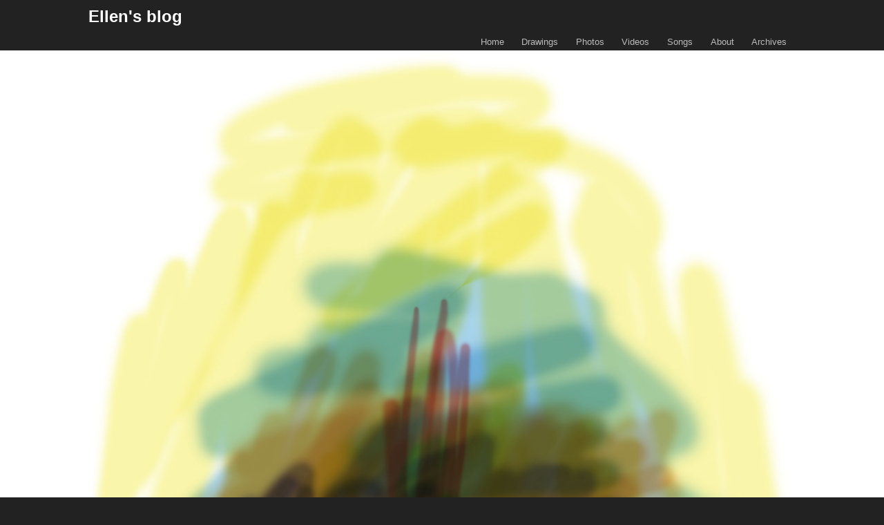

--- FILE ---
content_type: text/html; charset=UTF-8
request_url: http://ellenpronk.com/2018/01/colours/
body_size: 6668
content:
<!doctype html>
<html lang="en-GB" class="no-js">
	<head>
		<meta charset="UTF-8">
		<title>  Colours : Ellen&#039;s blog</title>

        <link href="http://ellenpronk.com/wp-content/themes/html5blank-ellen/img/icons/favicon.ico" rel="shortcut icon">
        <link href="http://ellenpronk.com/wp-content/themes/html5blank-ellen/img/icons/touch.png" rel="apple-touch-icon-precomposed">

		<meta http-equiv="X-UA-Compatible" content="IE=edge,chrome=1">
		<meta name="viewport" content="width=device-width, initial-scale=1.0">
		<meta name="description" content="Ellen blogs about her life. The presents, internet, walks, food and beauty all around her.">

		<meta name='robots' content='max-image-preview:large' />
<link rel='dns-prefetch' href='//s.w.org' />
<script type="text/javascript">
window._wpemojiSettings = {"baseUrl":"https:\/\/s.w.org\/images\/core\/emoji\/13.1.0\/72x72\/","ext":".png","svgUrl":"https:\/\/s.w.org\/images\/core\/emoji\/13.1.0\/svg\/","svgExt":".svg","source":{"concatemoji":"http:\/\/ellenpronk.com\/wp-includes\/js\/wp-emoji-release.min.js?ver=5.9.12"}};
/*! This file is auto-generated */
!function(e,a,t){var n,r,o,i=a.createElement("canvas"),p=i.getContext&&i.getContext("2d");function s(e,t){var a=String.fromCharCode;p.clearRect(0,0,i.width,i.height),p.fillText(a.apply(this,e),0,0);e=i.toDataURL();return p.clearRect(0,0,i.width,i.height),p.fillText(a.apply(this,t),0,0),e===i.toDataURL()}function c(e){var t=a.createElement("script");t.src=e,t.defer=t.type="text/javascript",a.getElementsByTagName("head")[0].appendChild(t)}for(o=Array("flag","emoji"),t.supports={everything:!0,everythingExceptFlag:!0},r=0;r<o.length;r++)t.supports[o[r]]=function(e){if(!p||!p.fillText)return!1;switch(p.textBaseline="top",p.font="600 32px Arial",e){case"flag":return s([127987,65039,8205,9895,65039],[127987,65039,8203,9895,65039])?!1:!s([55356,56826,55356,56819],[55356,56826,8203,55356,56819])&&!s([55356,57332,56128,56423,56128,56418,56128,56421,56128,56430,56128,56423,56128,56447],[55356,57332,8203,56128,56423,8203,56128,56418,8203,56128,56421,8203,56128,56430,8203,56128,56423,8203,56128,56447]);case"emoji":return!s([10084,65039,8205,55357,56613],[10084,65039,8203,55357,56613])}return!1}(o[r]),t.supports.everything=t.supports.everything&&t.supports[o[r]],"flag"!==o[r]&&(t.supports.everythingExceptFlag=t.supports.everythingExceptFlag&&t.supports[o[r]]);t.supports.everythingExceptFlag=t.supports.everythingExceptFlag&&!t.supports.flag,t.DOMReady=!1,t.readyCallback=function(){t.DOMReady=!0},t.supports.everything||(n=function(){t.readyCallback()},a.addEventListener?(a.addEventListener("DOMContentLoaded",n,!1),e.addEventListener("load",n,!1)):(e.attachEvent("onload",n),a.attachEvent("onreadystatechange",function(){"complete"===a.readyState&&t.readyCallback()})),(n=t.source||{}).concatemoji?c(n.concatemoji):n.wpemoji&&n.twemoji&&(c(n.twemoji),c(n.wpemoji)))}(window,document,window._wpemojiSettings);
</script>
<style type="text/css">
img.wp-smiley,
img.emoji {
	display: inline !important;
	border: none !important;
	box-shadow: none !important;
	height: 1em !important;
	width: 1em !important;
	margin: 0 0.07em !important;
	vertical-align: -0.1em !important;
	background: none !important;
	padding: 0 !important;
}
</style>
	<link rel='stylesheet' id='wp-block-library-css'  href='http://ellenpronk.com/wp-includes/css/dist/block-library/style.min.css?ver=5.9.12' media='all' />
<style id='global-styles-inline-css' type='text/css'>
body{--wp--preset--color--black: #000000;--wp--preset--color--cyan-bluish-gray: #abb8c3;--wp--preset--color--white: #ffffff;--wp--preset--color--pale-pink: #f78da7;--wp--preset--color--vivid-red: #cf2e2e;--wp--preset--color--luminous-vivid-orange: #ff6900;--wp--preset--color--luminous-vivid-amber: #fcb900;--wp--preset--color--light-green-cyan: #7bdcb5;--wp--preset--color--vivid-green-cyan: #00d084;--wp--preset--color--pale-cyan-blue: #8ed1fc;--wp--preset--color--vivid-cyan-blue: #0693e3;--wp--preset--color--vivid-purple: #9b51e0;--wp--preset--gradient--vivid-cyan-blue-to-vivid-purple: linear-gradient(135deg,rgba(6,147,227,1) 0%,rgb(155,81,224) 100%);--wp--preset--gradient--light-green-cyan-to-vivid-green-cyan: linear-gradient(135deg,rgb(122,220,180) 0%,rgb(0,208,130) 100%);--wp--preset--gradient--luminous-vivid-amber-to-luminous-vivid-orange: linear-gradient(135deg,rgba(252,185,0,1) 0%,rgba(255,105,0,1) 100%);--wp--preset--gradient--luminous-vivid-orange-to-vivid-red: linear-gradient(135deg,rgba(255,105,0,1) 0%,rgb(207,46,46) 100%);--wp--preset--gradient--very-light-gray-to-cyan-bluish-gray: linear-gradient(135deg,rgb(238,238,238) 0%,rgb(169,184,195) 100%);--wp--preset--gradient--cool-to-warm-spectrum: linear-gradient(135deg,rgb(74,234,220) 0%,rgb(151,120,209) 20%,rgb(207,42,186) 40%,rgb(238,44,130) 60%,rgb(251,105,98) 80%,rgb(254,248,76) 100%);--wp--preset--gradient--blush-light-purple: linear-gradient(135deg,rgb(255,206,236) 0%,rgb(152,150,240) 100%);--wp--preset--gradient--blush-bordeaux: linear-gradient(135deg,rgb(254,205,165) 0%,rgb(254,45,45) 50%,rgb(107,0,62) 100%);--wp--preset--gradient--luminous-dusk: linear-gradient(135deg,rgb(255,203,112) 0%,rgb(199,81,192) 50%,rgb(65,88,208) 100%);--wp--preset--gradient--pale-ocean: linear-gradient(135deg,rgb(255,245,203) 0%,rgb(182,227,212) 50%,rgb(51,167,181) 100%);--wp--preset--gradient--electric-grass: linear-gradient(135deg,rgb(202,248,128) 0%,rgb(113,206,126) 100%);--wp--preset--gradient--midnight: linear-gradient(135deg,rgb(2,3,129) 0%,rgb(40,116,252) 100%);--wp--preset--duotone--dark-grayscale: url('#wp-duotone-dark-grayscale');--wp--preset--duotone--grayscale: url('#wp-duotone-grayscale');--wp--preset--duotone--purple-yellow: url('#wp-duotone-purple-yellow');--wp--preset--duotone--blue-red: url('#wp-duotone-blue-red');--wp--preset--duotone--midnight: url('#wp-duotone-midnight');--wp--preset--duotone--magenta-yellow: url('#wp-duotone-magenta-yellow');--wp--preset--duotone--purple-green: url('#wp-duotone-purple-green');--wp--preset--duotone--blue-orange: url('#wp-duotone-blue-orange');--wp--preset--font-size--small: 13px;--wp--preset--font-size--medium: 20px;--wp--preset--font-size--large: 36px;--wp--preset--font-size--x-large: 42px;}.has-black-color{color: var(--wp--preset--color--black) !important;}.has-cyan-bluish-gray-color{color: var(--wp--preset--color--cyan-bluish-gray) !important;}.has-white-color{color: var(--wp--preset--color--white) !important;}.has-pale-pink-color{color: var(--wp--preset--color--pale-pink) !important;}.has-vivid-red-color{color: var(--wp--preset--color--vivid-red) !important;}.has-luminous-vivid-orange-color{color: var(--wp--preset--color--luminous-vivid-orange) !important;}.has-luminous-vivid-amber-color{color: var(--wp--preset--color--luminous-vivid-amber) !important;}.has-light-green-cyan-color{color: var(--wp--preset--color--light-green-cyan) !important;}.has-vivid-green-cyan-color{color: var(--wp--preset--color--vivid-green-cyan) !important;}.has-pale-cyan-blue-color{color: var(--wp--preset--color--pale-cyan-blue) !important;}.has-vivid-cyan-blue-color{color: var(--wp--preset--color--vivid-cyan-blue) !important;}.has-vivid-purple-color{color: var(--wp--preset--color--vivid-purple) !important;}.has-black-background-color{background-color: var(--wp--preset--color--black) !important;}.has-cyan-bluish-gray-background-color{background-color: var(--wp--preset--color--cyan-bluish-gray) !important;}.has-white-background-color{background-color: var(--wp--preset--color--white) !important;}.has-pale-pink-background-color{background-color: var(--wp--preset--color--pale-pink) !important;}.has-vivid-red-background-color{background-color: var(--wp--preset--color--vivid-red) !important;}.has-luminous-vivid-orange-background-color{background-color: var(--wp--preset--color--luminous-vivid-orange) !important;}.has-luminous-vivid-amber-background-color{background-color: var(--wp--preset--color--luminous-vivid-amber) !important;}.has-light-green-cyan-background-color{background-color: var(--wp--preset--color--light-green-cyan) !important;}.has-vivid-green-cyan-background-color{background-color: var(--wp--preset--color--vivid-green-cyan) !important;}.has-pale-cyan-blue-background-color{background-color: var(--wp--preset--color--pale-cyan-blue) !important;}.has-vivid-cyan-blue-background-color{background-color: var(--wp--preset--color--vivid-cyan-blue) !important;}.has-vivid-purple-background-color{background-color: var(--wp--preset--color--vivid-purple) !important;}.has-black-border-color{border-color: var(--wp--preset--color--black) !important;}.has-cyan-bluish-gray-border-color{border-color: var(--wp--preset--color--cyan-bluish-gray) !important;}.has-white-border-color{border-color: var(--wp--preset--color--white) !important;}.has-pale-pink-border-color{border-color: var(--wp--preset--color--pale-pink) !important;}.has-vivid-red-border-color{border-color: var(--wp--preset--color--vivid-red) !important;}.has-luminous-vivid-orange-border-color{border-color: var(--wp--preset--color--luminous-vivid-orange) !important;}.has-luminous-vivid-amber-border-color{border-color: var(--wp--preset--color--luminous-vivid-amber) !important;}.has-light-green-cyan-border-color{border-color: var(--wp--preset--color--light-green-cyan) !important;}.has-vivid-green-cyan-border-color{border-color: var(--wp--preset--color--vivid-green-cyan) !important;}.has-pale-cyan-blue-border-color{border-color: var(--wp--preset--color--pale-cyan-blue) !important;}.has-vivid-cyan-blue-border-color{border-color: var(--wp--preset--color--vivid-cyan-blue) !important;}.has-vivid-purple-border-color{border-color: var(--wp--preset--color--vivid-purple) !important;}.has-vivid-cyan-blue-to-vivid-purple-gradient-background{background: var(--wp--preset--gradient--vivid-cyan-blue-to-vivid-purple) !important;}.has-light-green-cyan-to-vivid-green-cyan-gradient-background{background: var(--wp--preset--gradient--light-green-cyan-to-vivid-green-cyan) !important;}.has-luminous-vivid-amber-to-luminous-vivid-orange-gradient-background{background: var(--wp--preset--gradient--luminous-vivid-amber-to-luminous-vivid-orange) !important;}.has-luminous-vivid-orange-to-vivid-red-gradient-background{background: var(--wp--preset--gradient--luminous-vivid-orange-to-vivid-red) !important;}.has-very-light-gray-to-cyan-bluish-gray-gradient-background{background: var(--wp--preset--gradient--very-light-gray-to-cyan-bluish-gray) !important;}.has-cool-to-warm-spectrum-gradient-background{background: var(--wp--preset--gradient--cool-to-warm-spectrum) !important;}.has-blush-light-purple-gradient-background{background: var(--wp--preset--gradient--blush-light-purple) !important;}.has-blush-bordeaux-gradient-background{background: var(--wp--preset--gradient--blush-bordeaux) !important;}.has-luminous-dusk-gradient-background{background: var(--wp--preset--gradient--luminous-dusk) !important;}.has-pale-ocean-gradient-background{background: var(--wp--preset--gradient--pale-ocean) !important;}.has-electric-grass-gradient-background{background: var(--wp--preset--gradient--electric-grass) !important;}.has-midnight-gradient-background{background: var(--wp--preset--gradient--midnight) !important;}.has-small-font-size{font-size: var(--wp--preset--font-size--small) !important;}.has-medium-font-size{font-size: var(--wp--preset--font-size--medium) !important;}.has-large-font-size{font-size: var(--wp--preset--font-size--large) !important;}.has-x-large-font-size{font-size: var(--wp--preset--font-size--x-large) !important;}
</style>
<link rel='stylesheet' id='mc4wp-form-basic-css'  href='http://ellenpronk.com/wp-content/plugins/mailchimp-for-wp/assets/css/form-basic.css?ver=4.9.15' media='all' />
<link rel='stylesheet' id='normalize-css'  href='http://ellenpronk.com/wp-content/themes/html5blank-ellen/normalize.css?ver=1.0' media='all' />
<link rel='stylesheet' id='html5blank-css'  href='http://ellenpronk.com/wp-content/themes/html5blank-ellen/style.css?ver=1.0' media='all' />
<script type='text/javascript' src='http://ellenpronk.com/wp-content/themes/html5blank-ellen/js/lib/conditionizr-4.3.0.min.js?ver=4.3.0' id='conditionizr-js'></script>
<script type='text/javascript' src='http://ellenpronk.com/wp-content/themes/html5blank-ellen/js/lib/modernizr-2.7.1.min.js?ver=2.7.1' id='modernizr-js'></script>
<script type='text/javascript' src='http://ellenpronk.com/wp-includes/js/jquery/jquery.min.js?ver=3.6.0' id='jquery-core-js'></script>
<script type='text/javascript' src='http://ellenpronk.com/wp-includes/js/jquery/jquery-migrate.min.js?ver=3.3.2' id='jquery-migrate-js'></script>
<script type='text/javascript' src='http://ellenpronk.com/wp-content/themes/html5blank-ellen/js/scripts.js?ver=1.0.0' id='html5blankscripts-js'></script>
<link rel="https://api.w.org/" href="http://ellenpronk.com/wp-json/" /><link rel="alternate" type="application/json" href="http://ellenpronk.com/wp-json/wp/v2/posts/10188" /><link rel="alternate" type="application/json+oembed" href="http://ellenpronk.com/wp-json/oembed/1.0/embed?url=http%3A%2F%2Fellenpronk.com%2F2018%2F01%2Fcolours%2F" />
<link rel="alternate" type="text/xml+oembed" href="http://ellenpronk.com/wp-json/oembed/1.0/embed?url=http%3A%2F%2Fellenpronk.com%2F2018%2F01%2Fcolours%2F&#038;format=xml" />

		<script>
        // conditionizr.com
        // configure environment tests
        conditionizr.config({
            assets: 'http://ellenpronk.com/wp-content/themes/html5blank-ellen',
            tests: {}
        });
        </script>

	</head>
	<body class="post-template-default single single-post postid-10188 single-format-standard colours">

		<!-- wrapper -->
		<div class="wrapper">

			<!-- header -->
			<header class="header clear" role="banner">

					<!-- logo -->
					<div class="logo">
						<a href="http://ellenpronk.com">
							Ellen's blog
						</a>
					</div>
					<!-- /logo -->

					<!-- nav -->
					<nav class="nav" role="navigation">
						<ul><li id="menu-item-8" class="menu-item menu-item-type-custom menu-item-object-custom menu-item-home menu-item-8"><a href="http://ellenpronk.com/">Home</a></li>
<li id="menu-item-17466" class="menu-item menu-item-type-post_type menu-item-object-page menu-item-17466"><a href="http://ellenpronk.com/drawings/">Drawings</a></li>
<li id="menu-item-17465" class="menu-item menu-item-type-post_type menu-item-object-page menu-item-17465"><a href="http://ellenpronk.com/photos/">Photos</a></li>
<li id="menu-item-17463" class="menu-item menu-item-type-post_type menu-item-object-page menu-item-17463"><a href="http://ellenpronk.com/videos/">Videos</a></li>
<li id="menu-item-17464" class="menu-item menu-item-type-post_type menu-item-object-page menu-item-17464"><a href="http://ellenpronk.com/songs/">Songs</a></li>
<li id="menu-item-9" class="menu-item menu-item-type-post_type menu-item-object-page menu-item-9"><a href="http://ellenpronk.com/about/">About</a></li>
<li id="menu-item-1190" class="menu-item menu-item-type-post_type menu-item-object-page menu-item-1190"><a href="http://ellenpronk.com/archives/">Archives</a></li>
</ul>					</nav>
					<!-- /nav -->

			</header>
			<!-- /header -->

	<main role="main">
	<!-- section -->
	<section>

	
		<!-- article -->
		<article id="post-10188" class="post-10188 post type-post status-publish format-standard has-post-thumbnail hentry category-drawing-and-watercolour">

			<!-- post thumbnail -->
							<img src="http://ellenpronk.com/wp-content/uploads/2018/01/portret-09.jpg" class="attachment-full size-full wp-post-image" alt="" srcset="http://ellenpronk.com/wp-content/uploads/2018/01/portret-09.jpg 2000w, http://ellenpronk.com/wp-content/uploads/2018/01/portret-09-250x313.jpg 250w, http://ellenpronk.com/wp-content/uploads/2018/01/portret-09-768x960.jpg 768w, http://ellenpronk.com/wp-content/uploads/2018/01/portret-09-700x875.jpg 700w, http://ellenpronk.com/wp-content/uploads/2018/01/portret-09-120x150.jpg 120w" sizes="(max-width: 2000px) 100vw, 2000px" />						<!-- /post thumbnail -->

			<!-- post title -->
			<h1>
				Colours			</h1>
			<!-- /post title -->

			<div class="content">
				<p><img loading="lazy" width="2000" height="2500" src="http://ellenpronk.com/wp-content/uploads/2018/01/portret-06.jpg" alt="" class="alignnone size-full wp-image-10189" srcset="http://ellenpronk.com/wp-content/uploads/2018/01/portret-06.jpg 2000w, http://ellenpronk.com/wp-content/uploads/2018/01/portret-06-250x313.jpg 250w, http://ellenpronk.com/wp-content/uploads/2018/01/portret-06-768x960.jpg 768w, http://ellenpronk.com/wp-content/uploads/2018/01/portret-06-700x875.jpg 700w, http://ellenpronk.com/wp-content/uploads/2018/01/portret-06-120x150.jpg 120w" sizes="(max-width: 2000px) 100vw, 2000px" /></p>
<p><img loading="lazy" width="2000" height="2500" src="http://ellenpronk.com/wp-content/uploads/2018/01/portret-07.jpg" alt="" class="alignnone size-full wp-image-10190" srcset="http://ellenpronk.com/wp-content/uploads/2018/01/portret-07.jpg 2000w, http://ellenpronk.com/wp-content/uploads/2018/01/portret-07-250x313.jpg 250w, http://ellenpronk.com/wp-content/uploads/2018/01/portret-07-768x960.jpg 768w, http://ellenpronk.com/wp-content/uploads/2018/01/portret-07-700x875.jpg 700w, http://ellenpronk.com/wp-content/uploads/2018/01/portret-07-120x150.jpg 120w" sizes="(max-width: 2000px) 100vw, 2000px" /></p>
<p><img loading="lazy" width="2000" height="2500" src="http://ellenpronk.com/wp-content/uploads/2018/01/portret-08.jpg" alt="" class="alignnone size-full wp-image-10191" srcset="http://ellenpronk.com/wp-content/uploads/2018/01/portret-08.jpg 2000w, http://ellenpronk.com/wp-content/uploads/2018/01/portret-08-250x313.jpg 250w, http://ellenpronk.com/wp-content/uploads/2018/01/portret-08-768x960.jpg 768w, http://ellenpronk.com/wp-content/uploads/2018/01/portret-08-700x875.jpg 700w, http://ellenpronk.com/wp-content/uploads/2018/01/portret-08-120x150.jpg 120w" sizes="(max-width: 2000px) 100vw, 2000px" /></p>
<p><img loading="lazy" width="2000" height="2500" src="http://ellenpronk.com/wp-content/uploads/2018/01/portret-09.jpg" alt="" class="alignnone size-full wp-image-10192" srcset="http://ellenpronk.com/wp-content/uploads/2018/01/portret-09.jpg 2000w, http://ellenpronk.com/wp-content/uploads/2018/01/portret-09-250x313.jpg 250w, http://ellenpronk.com/wp-content/uploads/2018/01/portret-09-768x960.jpg 768w, http://ellenpronk.com/wp-content/uploads/2018/01/portret-09-700x875.jpg 700w, http://ellenpronk.com/wp-content/uploads/2018/01/portret-09-120x150.jpg 120w" sizes="(max-width: 2000px) 100vw, 2000px" /></p>
			</div>

			<!-- post details -->
			<div class="details">
				<div class="date">Published on January 17, 2018 at 6:00 by <a href="http://ellenpronk.com/author/ellenpronk/" title="Posts by Ellen" rel="author">Ellen</a></div>
				<div class="post-category">Categorised in: <a href="http://ellenpronk.com/category/drawing-and-watercolour/" rel="tag">Drawing and watercolour</a></div>
				<div class="comments"><a href="http://ellenpronk.com/2018/01/colours/#respond">Leave your thoughts</a></div>
			</div>
			<!-- /post details -->
			
			<div class="comments">
	

	<div id="respond" class="comment-respond">
		<h3 id="reply-title" class="comment-reply-title">Leave a Reply <small><a rel="nofollow" id="cancel-comment-reply-link" href="/2018/01/colours/#respond" style="display:none;">Cancel reply</a></small></h3><form action="http://ellenpronk.com/wp-comments-post.php" method="post" id="commentform" class="comment-form"><p class="comment-notes"><span id="email-notes">Your email address will not be published.</span> <span class="required-field-message" aria-hidden="true">Required fields are marked <span class="required" aria-hidden="true">*</span></span></p><p class="comment-form-comment"><label for="comment">Comment <span class="required" aria-hidden="true">*</span></label> <textarea id="comment" name="comment" cols="45" rows="8" maxlength="65525" required="required"></textarea></p><p class="comment-form-author"><label for="author">Name <span class="required" aria-hidden="true">*</span></label> <input id="author" name="author" type="text" value="" size="30" maxlength="245" required="required" /></p>
<p class="comment-form-email"><label for="email">Email <span class="required" aria-hidden="true">*</span></label> <input id="email" name="email" type="text" value="" size="30" maxlength="100" aria-describedby="email-notes" required="required" /></p>
<p class="comment-form-url"><label for="url">Website</label> <input id="url" name="url" type="text" value="" size="30" maxlength="200" /></p>
<p class="comment-form-cookies-consent"><input id="wp-comment-cookies-consent" name="wp-comment-cookies-consent" type="checkbox" value="yes" /> <label for="wp-comment-cookies-consent">Save my name, email, and website in this browser for the next time I comment.</label></p>
<p class="form-submit"><input name="submit" type="submit" id="submit" class="submit" value="Post Comment" /> <input type='hidden' name='comment_post_ID' value='10188' id='comment_post_ID' />
<input type='hidden' name='comment_parent' id='comment_parent' value='0' />
</p><p style="display: none;"><input type="hidden" id="akismet_comment_nonce" name="akismet_comment_nonce" value="aac8a68962" /></p><p style="display: none !important;" class="akismet-fields-container" data-prefix="ak_"><label>&#916;<textarea name="ak_hp_textarea" cols="45" rows="8" maxlength="100"></textarea></label><input type="hidden" id="ak_js_1" name="ak_js" value="67"/><script>document.getElementById( "ak_js_1" ).setAttribute( "value", ( new Date() ).getTime() );</script></p></form>	</div><!-- #respond -->
	<p class="akismet_comment_form_privacy_notice">This site uses Akismet to reduce spam. <a href="https://akismet.com/privacy/" target="_blank" rel="nofollow noopener">Learn how your comment data is processed</a>.</p>
</div>

			
	<nav class="navigation post-navigation" aria-label="Posts">
		<h2 class="screen-reader-text">Post navigation</h2>
		<div class="nav-links"><div class="nav-previous"><a href="http://ellenpronk.com/2018/01/my-story/" rel="prev"><span class="screen-reader-text">Previous post:</span> <span class="post-title">My story</span></a></div><div class="nav-next"><a href="http://ellenpronk.com/2018/01/untitled-1/" rel="next"><span class="screen-reader-text">Next post:</span> <span class="post-title">Untitled 1</span></a></div></div>
	</nav>
		</article>
		<!-- /article -->

	
	
	</section>
	<!-- /section -->
	</main>

<!-- sidebar -->
<aside class="sidebar" role="complementary">

	<div class="sidebar-widget">
		<div id="recent-comments-2" class="widget_recent_comments"><h3>Recent comments</h3><ul id="recentcomments"><li class="recentcomments"><span class="comment-author-link"><a href='http://ellenpronk.com' rel='external nofollow ugc' class='url'>Ellen</a></span> on <a href="http://ellenpronk.com/2025/03/sunday/#comment-51794">Sunday</a></li><li class="recentcomments"><span class="comment-author-link">Karen</span> on <a href="http://ellenpronk.com/2025/03/sunday/#comment-51740">Sunday</a></li><li class="recentcomments"><span class="comment-author-link">Karen</span> on <a href="http://ellenpronk.com/2025/03/sunday/#comment-51603">Sunday</a></li><li class="recentcomments"><span class="comment-author-link">A</span> on <a href="http://ellenpronk.com/2025/03/stubborn-2/#comment-49260">Stubborn</a></li><li class="recentcomments"><span class="comment-author-link"><a href='http://ellenpronk.com' rel='external nofollow ugc' class='url'>Ellen</a></span> on <a href="http://ellenpronk.com/2025/02/my-mum/#comment-46187">My mum</a></li></ul></div><div id="categories-2" class="widget_categories"><h3>Categories</h3>
			<ul>
					<li class="cat-item cat-item-4"><a href="http://ellenpronk.com/category/beauty/">Beauty</a> (51)
</li>
	<li class="cat-item cat-item-14"><a href="http://ellenpronk.com/category/books-films-tv/">Books, films and TV</a> (137)
</li>
	<li class="cat-item cat-item-22"><a href="http://ellenpronk.com/category/column/">Column</a> (52)
</li>
	<li class="cat-item cat-item-21"><a href="http://ellenpronk.com/category/daily/">Daily</a> (97)
</li>
	<li class="cat-item cat-item-15"><a href="http://ellenpronk.com/category/do-it-yourself/">Do it yourself</a> (11)
</li>
	<li class="cat-item cat-item-20"><a href="http://ellenpronk.com/category/drawing-and-watercolour/">Drawing and watercolour</a> (172)
</li>
	<li class="cat-item cat-item-19"><a href="http://ellenpronk.com/category/ellens-vlog/">Ellen&#039;s vlog</a> (5)
</li>
	<li class="cat-item cat-item-3"><a href="http://ellenpronk.com/category/food/">Food</a> (79)
</li>
	<li class="cat-item cat-item-7"><a href="http://ellenpronk.com/category/friends/">Friends</a> (3)
</li>
	<li class="cat-item cat-item-17"><a href="http://ellenpronk.com/category/gardening/">Gardening</a> (229)
</li>
	<li class="cat-item cat-item-1"><a href="http://ellenpronk.com/category/general/">General</a> (359)
</li>
	<li class="cat-item cat-item-5"><a href="http://ellenpronk.com/category/internet/">Internet</a> (73)
</li>
	<li class="cat-item cat-item-11"><a href="http://ellenpronk.com/category/lfsnl/">lfs.nl</a> (9)
</li>
	<li class="cat-item cat-item-16"><a href="http://ellenpronk.com/category/london/">London</a> (3)
</li>
	<li class="cat-item cat-item-12"><a href="http://ellenpronk.com/category/my-story/">My story</a> (283)
</li>
	<li class="cat-item cat-item-2"><a href="http://ellenpronk.com/category/presents/">Presents</a> (96)
</li>
	<li class="cat-item cat-item-8"><a href="http://ellenpronk.com/category/rotterdam/">Rotterdam</a> (185)
</li>
	<li class="cat-item cat-item-9"><a href="http://ellenpronk.com/category/songs/">Songs</a> (73)
</li>
	<li class="cat-item cat-item-13"><a href="http://ellenpronk.com/category/videoclip/">Video clip</a> (31)
</li>
	<li class="cat-item cat-item-10"><a href="http://ellenpronk.com/category/world/">World</a> (83)
</li>
			</ul>

			</div>	</div>

	<div class="sidebar-widget">
		
		<div id="recent-posts-2" class="widget_recent_entries">
		<h3>Recent posts</h3>
		<ul>
											<li>
					<a href="http://ellenpronk.com/2025/12/eleanor-rigby/">Eleanor Rigby</a>
									</li>
											<li>
					<a href="http://ellenpronk.com/2025/12/walking-roundabout-to-the-supermarket/">Walking roundabout to the supermarket</a>
									</li>
											<li>
					<a href="http://ellenpronk.com/2025/11/51-chen-the-arousing-shock-thunder/">51.  Chên / The Arousing (Shock, Thunder)</a>
									</li>
											<li>
					<a href="http://ellenpronk.com/2025/11/things-of-my-life-right-now/">Things of my life right now</a>
									</li>
											<li>
					<a href="http://ellenpronk.com/2025/11/treetops/">Treetops</a>
									</li>
											<li>
					<a href="http://ellenpronk.com/2025/11/queen-of-pentacles/">Queen of Pentacles</a>
									</li>
											<li>
					<a href="http://ellenpronk.com/2025/10/almost-done/">Almost done</a>
									</li>
											<li>
					<a href="http://ellenpronk.com/2025/10/a-walk-to-zestienhoven/">A walk to Zestienhoven</a>
									</li>
											<li>
					<a href="http://ellenpronk.com/2025/10/turntable/">Turntable</a>
									</li>
											<li>
					<a href="http://ellenpronk.com/2025/10/map-3/">Map</a>
									</li>
											<li>
					<a href="http://ellenpronk.com/2025/09/family-day/">Family Day</a>
									</li>
											<li>
					<a href="http://ellenpronk.com/2025/09/forgotten-3/">Forgotten</a>
									</li>
											<li>
					<a href="http://ellenpronk.com/2025/09/speckled-wood/">Speckled Wood</a>
									</li>
											<li>
					<a href="http://ellenpronk.com/2025/09/early-morning-in-schiebroek/">Early morning in Schiebroek</a>
									</li>
											<li>
					<a href="http://ellenpronk.com/2025/09/my-new-house/">My new house</a>
									</li>
											<li>
					<a href="http://ellenpronk.com/2025/08/the-keys/">The keys</a>
									</li>
											<li>
					<a href="http://ellenpronk.com/2025/08/i-have-a-home/">I have a home!</a>
									</li>
											<li>
					<a href="http://ellenpronk.com/2025/08/house/">House</a>
									</li>
											<li>
					<a href="http://ellenpronk.com/2025/07/sideways/">Sideways</a>
									</li>
											<li>
					<a href="http://ellenpronk.com/2025/07/bold-line/">Bold Line</a>
									</li>
					</ul>

		</div>	</div>

	<!-- search -->
<form class="search" method="get" action="http://ellenpronk.com" role="search">
	<input class="search-input" type="search" name="s" placeholder="To search, type and hit enter.">
	<button class="search-submit" type="submit" role="button">Search</button>
</form>
<!-- /search -->
	
</aside>
<!-- /sidebar -->

			<!-- footer -->
			<footer class="footer" role="contentinfo">

				<!-- copyright -->
				<p class="copyright">
					&copy; 2025 Ellen Pronk - <a href="http://ellenpronk.com/feed/" style="color:#ccc;">RSS feed</a>
				</p>
				<!-- /copyright -->


			</footer>
			<!-- /footer -->

		</div>
		<!-- /wrapper -->

		<script type='text/javascript' src='http://ellenpronk.com/wp-includes/js/comment-reply.min.js?ver=5.9.12' id='comment-reply-js'></script>
<script defer type='text/javascript' src='http://ellenpronk.com/wp-content/plugins/akismet/_inc/akismet-frontend.js?ver=1725870832' id='akismet-frontend-js'></script>

	</body>
</html>


--- FILE ---
content_type: text/css
request_url: http://ellenpronk.com/wp-content/themes/html5blank-ellen/style.css?ver=1.0
body_size: 3139
content:
/*
	Theme Name: Ellen
	Theme URI: http://html5blank.com
	Description: HTML5 Blank WordPress Theme
	Version: 1.4.3
	Author: Todd Motto (@toddmotto) / Ellen Pronk
	Author URI: http://toddmotto.com
	Tags: Blank, HTML5, CSS3

	License: MIT
	License URI: http://opensource.org/licenses/mit-license.php
*/

/*------------------------------------*\
    MAIN
\*------------------------------------*/

/* global box-sizing */
*,
*:after,
*:before {
	-moz-box-sizing:border-box;
	box-sizing:border-box;
	-webkit-font-smoothing:antialiased;
	font-smoothing:antialiased;
	text-rendering:optimizeLegibility;
}
/* html element 62.5% font-size for REM use */
html {
	font-size:100%;
}
body {
	font:300 1em/1.8 'Helvetica Neue', Helvetica, Arial, sans-serif;
	color:#222;
	background-color: #222;
}
/* clear */
.clear:before,
.clear:after {
    content:' ';
    display:table;
}

.clear:after {
    clear:both;
}
.clear {
    *zoom:1;
}
img {
	max-width:100%;
	height: auto;
	vertical-align:bottom;
}
a {
	color:#000;
	text-decoration: none;
}
a:hover {
	color:#f06;
	text-decoration: underline;
}
a:focus {
	outline:0;
}
a:hover,
a:active {
	outline:0;
}
input:focus {
	outline:0;
	border:1px solid #04A4CC;
}

/*------------------------------------*\
    STRUCTURE
\*------------------------------------*/

/* wrapper */
.wrapper {
	width:100%;
	position:relative;
}
/* header */
.header {
	overflow: hidden;
	background-color: #222;
}
/* logo */
.logo {
	padding: .1em 10% .1em 10%;
}
/* nav */
.nav {
	padding: 0 10%;
	margin: 0;
	background-color: #222;
	overflow: hidden;
}
.rss-link {
	float: right;
}
/* main */
main {
	margin: 0;
	padding: 0;
	background-color: #f5f5f5;
}
article {
	margin: 0;
	padding: 0 0 1em 0;
	overflow: hidden;
}

/* sidebar */
.sidebar {
	overflow: hidden;
	margin: 0;
	padding: 1em 10% 2em 10%;
	background-color: #ddd;
	background: -webkit-linear-gradient(#bbb, #ddd 20%); /* For Safari 5.1 to 6.0 */
	background: -o-linear-gradient(#bbb, #ddd 20%); /* For Opera 11.1 to 12.0 */
	background: -moz-linear-gradient(#bbb, #ddd 20%); /* For Firefox 3.6 to 15 */
	background: linear-gradient(#bbb, #ddd 20%); /* Standard syntax */
}
.search {
	display: block;
}
.mashsb-container {
	padding: 2em 0 1em 0;
}
/* footer */
.footer {
	clear: both;
	padding: 1em 10%;
	background-color: #222;
}
.footer .sidebar-social-media {
	padding: 0;
	text-align: right;
}

/* post-navigation */
.navigation.post-navigation {
	padding: 1em 10% 2em;
}

.navigation.post-navigation h2 {
	font-size: 1em;
	color: #999;
}

.navigation.post-navigation .post-title {
	background: none;
	padding: 0;
}

.navigation.post-navigation .nav-previous{
	width: 50%;
	float: left;
}

.navigation.post-navigation .nav-next{
	width: 50%;
	float: left;
}


/*------------------------------------*\
    PAGES
\*------------------------------------*/

ul.chronolist {
	margin: 0;
	padding: 0;
	padding-bottom: 50px;
}

/*------------------------------------*\
    IMAGES
\*------------------------------------*/

.post-thumbnail img,
.size-full,
.attachment-post-thumbnail,
.attachment-full {
    max-width: 100%;
    height: auto;
}

.figcaption {
	margin: 0 0 2em 0;
	padding: 1em;
	background-color: #222;
	font-family: 'Helvetica Neue', Helvetica, Arial, sans-serif;
	color: #eee;
}

.squares-series {
	background: #000;
	padding: 2em;
	margin-bottom: 10em;
	text-align: center;
}

.squares-series p {
	color: #eee;
	font-family: 'Helvetica Neue', Helvetica, Arial, sans-serif;
	font-weight: bold;
	line-height: 3em;
	font-size: .9em;
}

.squares-series img {
	height: auto;
    width: auto;
}

/*------------------------------------*\
	LISTS
\*------------------------------------*/

.nav ul{
	margin: 0;
	padding: 0;
	list-style: none;
	float: right;
}

.nav ul li{
	float: left;
	padding: .1em 1em .1em 1em;
	margin: 0;
	font-size: 0.8em;
}

.nav ul li a:link,
.nav ul li a:visited {
	color: #bbb;
	letter-spacing: 0;
	text-decoration: none;
}

.nav ul li a:hover,
.nav ul li a:active {
	color: #fff;
}

.nav ul li.current-menu-item a:link,
.nav ul li.current-menu-item a:visited,
.nav ul li.current-menu-item a:hover,
.nav ul li.current-menu-item a:active {
	color: #fff;
}

.sidebar-widget ul {
	margin: 0;
	padding: 0;
	list-style: none;
}

.comments ul {
	margin: 0;
	padding: 0;
	list-style: none;
}

/*------------------------------------*\
	FORMS
\*------------------------------------*/

.content form {
	margin: 0;
	padding: 0;
	font: .9em/1.8 'Helvetica Neue', Helvetica, Arial, sans-serif;
}

.content fieldset {
	margin: 0 0 2em 0;
	padding: 1em;
	border: none;
	background-color: #ddd;
}

.content button {
	margin: 0 1em;
	padding: 2em;
}

.content input[type='range'] {
	-webkit-appearance: none;
	margin: 0 1em;
	padding: 0 1em;
	-webkit-border-radius: 5px;
	background-image: -webkit-linear-gradient(top, #000000, #333333, #000000);
}

.content output {
	background-color: #666;
	color: #f5f5f5;
	padding: .3em .5em;
}

/*------------------------------------*\
	TYPOGRAPHY
\*------------------------------------*/

.logo {
	font-size: 1.5em;
	font-weight: bold;
}

.logo a {
	color: #fff;
	text-decoration: none;
}

.sidebar-social-media {
	color: #666;
}

.sidebar-social-media a {
	color: #999;
	text-decoration: none;
}

.sidebar-social-media a:hover {
	color: #f06;
	text-decoration: underline;
}


.footer p {
	color: #ccc;
}

h1.main-title,
h1 {
	padding: 1em 10% .5em 10%;
	margin: 0;
	background-color: #eee;
	background: -webkit-linear-gradient(#ccc, #f5f5f5 20%); /* For Safari 5.1 to 6.0 */
	background: -o-linear-gradient(#ccc, #f5f5f5 20%); /* For Opera 11.1 to 12.0 */
	background: -moz-linear-gradient(#ccc, #f5f5f5 20%); /* For Firefox 3.6 to 15 */
	background: linear-gradient(#ccc, #f5f5f5 20%); /* Standard syntax */
}

.post-title {
	margin: 0;
	padding: 1em 10% .2em 10%;
	background: -webkit-linear-gradient(#ccc, #f5f5f5 20%); /* For Safari 5.1 to 6.0 */
	background: -o-linear-gradient(#ccc, #f5f5f5 20%); /* For Opera 11.1 to 12.0 */
	background: -moz-linear-gradient(#ccc, #f5f5f5 20%); /* For Firefox 3.6 to 15 */
	background: linear-gradient(#ccc, #f5f5f5 20%); /* Standard syntax */
}

article h2 a{
	color: #222;
	text-decoration: none;
}

article h2 a:hover{
	color: #f06;
	border-bottom: 1px solid #ff0066;
	text-decoration: none;
}

.archives .content h2 {
	font:300 1.4em/1.8 'Helvetica Neue', Helvetica, Arial, sans-serif;
	color:#222;
	font-weight: bold;
	margin: 1em 0 0 0;
	padding: 0;
}

.details {
	margin: 2em 0 1em 0;
	padding: 0 10%;
	color: #999;
}

.details .comments {
	padding: 0;
}

.details a {
	color: #999;
	text-decoration: none;
}

.details a:hover {
	color: #222;
}

.content {
	padding: 0 10%;
	font-size: 1.1em;
	line-height: 1.9;
	font-family: Georgia, serif;
}


blockquote {
	background-color: #e5e5e5;
	padding: 1em;
	margin: 1em;
}

article a {
	color: #f06;
}

article .post-edit-link {
	padding: 0 10%;
	color: #999;
}

.pagination {
	padding: 1em 10% 1em 10%;
}

input.search-input {
	margin-top: 2em;
	padding: .5em;
	width: 80%;
	border: none;
	background-color: #efefef;
	border-radius: 5px;
}

input.search-input:focus {
	background-color: #fff;
}


button.search-submit,
.submit {
	padding: .5em 1em;
	border: none;
	border-top: 1px solid #fff;
	border-bottom: 1px solid #bbb;
	color: #999;
	border-radius: 5px;
	background: -webkit-linear-gradient(#ddd, #f5f5f5 20%); /* For Safari 5.1 to 6.0 */
	background: -o-linear-gradient(#ddd, #f5f5f5 20%); /* For Opera 11.1 to 12.0 */
	background: -moz-linear-gradient(#ddd, #f5f5f5 20%); /* For Firefox 3.6 to 15 */
	background: linear-gradient(#ddd, #f5f5f5 20%); /* Standard syntax */
}

.submit {
	background: -webkit-linear-gradient(#ddd, #fff 20%); /* For Safari 5.1 to 6.0 */
	background: -o-linear-gradient(#ddd, #fff 20%); /* For Opera 11.1 to 12.0 */
	background: -moz-linear-gradient(#ddd, #fff 20%); /* For Firefox 3.6 to 15 */
	background: linear-gradient(#ddd, #fff 20%); /* Standard syntax */
}

.comments {
	padding: 0 10%;
	font-family: 'Helvetica Neue', Helvetica, Arial, sans-serif;
}

.comment-author {
	float: left;
	width: 16em;
}

.comment-author img {
	float: left;
	margin-right: 1em;
}

.comment-meta {
	margin-left: 17em;
}

.comment-meta,
.comment-meta a {
	font-size: 1em;
	color: #999;
}

.comment p {
	padding: 0;
	margin: 0 0 1em 17em;
}

.comment .reply {
	clear: both;
	margin-bottom: 1em;
}

.comment-reply-link {
	margin-left: 17em;
	color: #999;
	font-size: 1em;
}

.comment-respond {
	padding-bottom: 2em;
}

.comment-respond label{
	display: block;
}

.comment-respond textarea{
	border: none;
	border-top: 1px solid #ccc;
	border-left: 1px solid #ccc;
	border-radius: 5px;
	width: 80%;
	padding: 1em;
}

.comment-respond .form-allowed-tags {
	font-size: .9em;
	color: #999;
}


/*------------------------------------*\
    RESPONSIVE
\*------------------------------------*/

@media only screen and (min-width:320px) and (max-width : 768px) {
	.sidebar-widget {
		display: block;
		width: 100%;
		float: none;
	}
	.logo {
		font-size: 1em;
		padding: .1em 1% .1em 1%;
	}
	.nav ul li{
		padding: .1em 1em .1em 1em;
		font-size: 0.8em;
	}
	h1.main-title,
	h1 {
		padding: 1em 1% .5em 1%;
	}
	.content {
		padding: 0 1%;
		font-size: 1em;
		line-height: 1.5;
	}
	blockquote {
		background-color: #e5e5e5;
		padding: .5em;
		margin: .5em;
	}
	.figcaption {
		padding: .2em .5em;
		line-height: 1.9;
	}
	.post-title {
		padding: 1em 1% .2em 1%;
	}
	.details {
		padding: 0 1%;
	}
	.nav {
		padding: 0 1%;
	}
	.sidebar {
		padding: 1em 1% 2em 1%;
	}
	.pagination {
		padding: 1em 1% 1em 1%;
	}
	.footer {
		padding: 1em 1%;
	}
	.comments {
		padding: 0 1%;
		font-size: .9em;
	}
	.comments h2 {
		font-size: 1em;
	}
	.comment-author {
		width: 12em;
	}
	.comment-meta {
		margin-left: 12em;
	}
	.comment-body p{
		margin-left: 12em;
	}
	.navigation.post-navigation {
		padding: 1em 1% 2em;
	}

}
@media only screen and (min-width:768px) {
	.sidebar-widget {
		width: 50%;
		float: left;
		padding-right: 1em;
	}
	.logo {
		font-size: 1.5em;
	}
	.nav ul li{
		padding: .1em 1em .1em 1em;
		font-size: 0.8em;
	}
	.content {
		font-size: 1.1em;
		line-height: 1.9;
	}
}
@media only screen and (min-width:1024px) {

}
@media only screen and (min-width:1480px) {
	.content {

	}
}
@media only screen and (-webkit-min-device-pixel-ratio:1.5),
	   only screen and (min-resolution:144dpi) {

}

/*------------------------------------*\
    MISC
\*------------------------------------*/

::selection {
	background:#04A4CC;
	color:#FFF;
	text-shadow:none;
}
::-webkit-selection {
	background:#04A4CC;
	color:#FFF;
	text-shadow:none;
}
::-moz-selection {
	background:#04A4CC;
	color:#FFF;
	text-shadow:none;
}

/*------------------------------------*\
    WORDPRESS CORE
\*------------------------------------*/

.alignnone {
	margin:5px 0 0 0;
}
.aligncenter,
div.aligncenter {
	display:block;
	margin:5px auto 5px auto;
}
.alignright {
	float:right;
	margin:5px 0 0 0;
}
.alignleft {
	float:left;
	margin:5px 0 0 0;
}
a img.alignright {
	float:right;
	margin:5px 0 0 0;
}
a img.alignnone {
	margin:5px 0 0 0;
}
a img.alignleft {
	float:left;
	margin:5px 0 0 0;
}
a img.aligncenter {
	display:block;
	margin-left:auto;
	margin-right:auto;
}
.wp-caption {
	background:#FFF;
	border:1px solid #F0F0F0;
	max-width:96%;
	padding:5px 3px 10px;
	text-align:center;
}
.wp-caption.alignnone {
	margin:5px 20px 20px 0;
}
.wp-caption.alignleft {
	margin:5px 20px 20px 0;
}
.wp-caption.alignright {
	margin:5px 0 20px 20px;
}
.wp-caption img {
	border:0 none;
	height:auto;
	margin:0;
	max-width:98.5%;
	padding:0;
	width:auto;
}
.wp-caption .wp-caption-text,
.gallery-caption {
	font-size:11px;
	line-height:17px;
	margin:0;
	padding:0 4px 5px;
}
.sticky {

}
.bypostauthor {

}

/*------------------------------------*\
    VIDEO PAGE
\*------------------------------------*/

.container_video {
    position: relative;
    width: 100%;
    height: 0;
    padding-bottom: 56.25%;
    margin-bottom: 2vw;
}
.video_inner {
    position: absolute;
    top: 0;
    left: 0;
    width: 100%;
    height: 100%;
}

/*------------------------------------*\
    PRINT
\*------------------------------------*/

@media print {
	* {
		background:transparent !important;
		color:#000 !important;
		box-shadow:none !important;
		text-shadow:none !important;
	}
	a,
	a:visited {
		text-decoration:underline;
	}
	a[href]:after {
		content:" (" attr(href) ")";
	}
	abbr[title]:after {
		content:" (" attr(title) ")";
	}
	.ir a:after,
	a[href^="javascript:"]:after,
	a[href^="#"]:after {
		content:"";
	}
	pre,blockquote {
		border:1px solid #999;
		page-break-inside:avoid;
	}
	thead {
		display:table-header-group;
	}
	tr,img {
		page-break-inside:avoid;
	}
	img {
		max-width:100% !important;
	}
	@page {
		margin:0.5cm;
	}
	p,
	h2,
	h3 {
		orphans:3;
		widows:3;
	}
	h2,
	h3 {
		page-break-after:avoid;
	}
}
